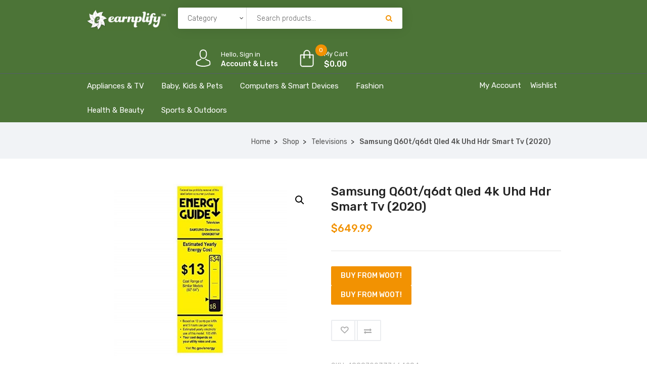

--- FILE ---
content_type: text/css
request_url: https://shop.earnplify.com/wp-content/themes/iffiliate/css/skin-colors/skin-default.css?ver=6.8.3
body_size: 2819
content:
/**
* 
* 
* Main color:   [Blue]:       #00aeef
* Hover color:  [Dark-Blue]:  #0096d1
* 
* 
**/
.breadcrumb a::after {
    content: "/";
    content:"/";
}
.navbar-header .logo img {
    max-width: 85px;
}
::selection{
    color: #ffffff;
    background: #F29202;
}
::-moz-selection { /* Code for Firefox */
    color: #ffffff;
    background: #F29202;
}
a,
a:visited{
    color: #F29202;
}
a:focus,
a:hover{
    color: #F29202;
}
/*------------------------------------------------------------------
    COLOR
------------------------------------------------------------------*/
span.amount
table.compare-list .remove td a .remove,
.woocommerce form .form-row .required,
.woocommerce .woocommerce-info::before,
.woocommerce .woocommerce-message::before,
.woocommerce div.product p.price, 
.woocommerce div.product span.price,
.woocommerce div.product .woocommerce-tabs ul.tabs li.active,
.widget_popular_recent_tabs .nav-tabs li.active a,
.widget_product_categories .cat-item:hover,
.widget_product_categories .cat-item a:hover,
.widget_archive li:hover,
.widget_archive li a:hover,
.widget_categories .cat-item:hover,
.widget_categories li a:hover,
.woocommerce .star-rating span::before,
.pricing-table.recomended .button.solid-button, 
.pricing-table .table-content:hover .button.solid-button,
.pricing-table.Recommended .button.solid-button, 
.pricing-table.recommended .button.solid-button, 
.pricing-table.recomended .button.solid-button, 
.pricing-table .table-content:hover .button.solid-button,
.testimonial-author,
.testimonials-container blockquote::before,
.testimonials-container blockquote::after,
h1 span,
h2 span,
label.error,
.woocommerce input.button:hover,
.author-name,
.comment_body .author_name,
.prev-next-post a:hover,
.prev-text,
.next-text,
.social ul li a:hover i,
.wpcf7-form span.wpcf7-not-valid-tip,
.text-dark .statistics .stats-head *,
.wpb_button.btn-filled,
.widget_meta a:hover,
.logo span,
a.shop_cart::after,
.woocommerce ul.products li.product .archive-product-title a:hover,
.shop_cart:hover,
.widget_pages a:hover,
.categories_shortcode .category.active, .categories_shortcode .category:hover,
.widget_recent_entries_with_thumbnail li:hover a,
.widget_recent_entries li a:hover,
.wpb_button.btn-filled:hover,
li.seller-name::before,
li.store-address::before,
li.store-name::before,
.full-width-part .post-name a:hover,
.full-width-part .post-category-comment-date a:hover, .article-details .post-author a:hover,
.grid-view.col-md-12.list-view .more-link:hover,
 .woocommerce button.button:hover,
 .woocommerce button.button.alt:hover,
 .woocommerce div.product form.buy-now.cart .button:hover span.amount,
 .woocommerce a.button:hover,
 .woocommerce ul.cart_list li:hover a, .woocommerce ul.product_list_widget li:hover a,
 a.add-wsawl.sa-watchlist-action:hover, a.remove-wsawl.sa-watchlist-action:hover,
.top-footer .menu-search .btn.btn-primary:hover i.fa,
footer .footer-top .menu .menu-item a:hover,
wpcf7-form .wpcf7-submit:hover,
.woocommerce a.button.alt:hover,
.woocommerce a.button:hover,
.form-submit input:hover,
blockquote::before,
.post-name i,
.no-results input[type="submit"]:hover,
.form-submit input:hover,
.sidebar-content .widget_nav_menu li a:hover{
    color: #F29202;
}
.dokan-btn-theme a:hover, .dokan-btn-theme:hover, input[type="submit"].dokan-btn-danger:hover, input[type="submit"].dokan-btn-theme:hover,
.woocommerce-MyAccount-navigation-link > a:hover,
body .iffiliate_shortcode_blog .post-name a:hover,
.masonry_banner .read-more:hover,
.category-button a:hover,
.wpcf7-form .wpcf7-submit:hover,
.product_meta > span a:hover,
.dokan-dashboard .dokan-dash-sidebar ul.dokan-dashboard-menu li.active a,
.dokan-dashboard .dokan-dash-sidebar ul.dokan-dashboard-menu li a:hover,
#dropdown-user-profile ul li a:hover,
.widget_iffiliate_social_icons a,
.simple-sitemap-container ul a:hover,
.dokan-dashboard .dokan-dash-sidebar ul.dokan-dashboard-menu li:hover, .dokan-dashboard .dokan-dash-sidebar ul.dokan-dashboard-menu li.dokan-common-links a:hover,
.woocommerce div.product .woocommerce-tabs ul.tabs li.active a, .woocommerce div.product .woocommerce-tabs ul.tabs li:hover a,
 .mega_menu .cf-mega-menu li a:hover, .mega_menu .cf-mega-menu.sub-menu p a:hover,
.woocommerce a.remove,
.nav-previous a:hover, .nav-next a:hover{
    color: #F29202 !important;
}
.tagcloud > a:hover,
.iffiliate-icon-search,
.wpb_button::after,
.rotate45,
.latest-posts .post-date-day,
.latest-posts h3, 
.latest-tweets h3, 
.latest-videos h3,
.button.solid-button,
.top-footer,
.form-submit input,
.page-template-template-blog .full-width-part .more-link, .full-width-part .more-link,
button.vc_btn,
.pricing-table.recomended .table-content, 
.pricing-table .table-content:hover,
.pricing-table.Recommended .table-content, 
.pricing-table.recommended .table-content, 
.pricing-table.recomended .table-content, 
.pricing-table .table-content:hover,
.block-triangle,
.owl-theme .owl-controls .owl-page span,
body .vc_btn.vc_btn-blue, 
body a.vc_btn.vc_btn-blue, 
body button.vc_btn.vc_btn-blue, 
.woocommerce input.button,
table.compare-list .add-to-cart td a,
.woocommerce #respond input#submit.alt, 
.woocommerce input.button.alt,
.woocommerce a.remove:hover,
.woocommerce nav.woocommerce-pagination ul li a:focus, 
.widget_social_icons li a:hover, 
#subscribe > button[type="submit"],
.social-sharer > li:hover,
.prev-next-post a:hover .rotate45,
.masonry_banner.default-skin,
.member-footer .social::before, 
.member-footer .social::after,
.subscribe > button[type="submit"],
.woocommerce #respond input#submit.alt.disabled, 
.woocommerce #respond input#submit.alt.disabled:hover, 
.woocommerce #respond input#submit.alt:disabled, 
.woocommerce #respond input#submit.alt:disabled:hover, 
.woocommerce #respond input#submit.alt[disabled]:disabled, 
.woocommerce #respond input#submit.alt[disabled]:disabled:hover, 
.woocommerce a.button.alt.disabled, 
.woocommerce a.button.alt.disabled:hover, 
.woocommerce a.button.alt:disabled, 
.woocommerce a.button.alt:disabled:hover, 
.woocommerce a.button.alt[disabled]:disabled, 
.woocommerce a.button.alt[disabled]:disabled:hover, 
.woocommerce button.button.alt.disabled, 
.woocommerce button.button.alt.disabled:hover, 
.woocommerce button.button.alt:disabled, 
.woocommerce button.button.alt:disabled:hover, 
.woocommerce button.button.alt[disabled]:disabled, 
.woocommerce button.button.alt[disabled]:disabled:hover, 
.woocommerce input.button.alt.disabled, 
.woocommerce input.button.alt.disabled:hover, 
.woocommerce input.button.alt:disabled, 
.woocommerce input.button.alt:disabled:hover, 
.woocommerce input.button.alt[disabled]:disabled, 
.woocommerce input.button.alt[disabled]:disabled:hover,
table.compare-list .add-to-cart td a,
.shop_cart,
h3#reply-title::after,
.newspaper-info,
.categories_shortcode .owl-controls .owl-buttons i:hover,
.widget-title:after,
h2.heading-bottom:after,
.wpb_content_element .wpb_accordion_wrapper .wpb_accordion_header.ui-state-active,
#primary .main-content ul li:not(.rotate45)::before,
.bottom-components .component a:hover, .bottom-components .component a:hover, .bottom-components .component a:hover, .woocommerce-page .vc_col-md-3 .overlay-components .component a:hover,
.woocommerce.single-product .wishlist-container .yith-wcwl-wishlistaddedbrowse.show a,
.widget_address_social_icons .social-links a,
.hover-components .component:hover,
.navbar-default .navbar-toggle .icon-bar,
nav,
.dokan-dashboard .dokan-dashboard-content article.dashboard-content-area .dashboard-widget .widget-title,
.woocommerce-MyAccount-navigation-link > a, .newsletter-footer input.submit:focus,
a.add-wsawl.sa-watchlist-action, a.remove-wsawl.sa-watchlist-action,
footer .footer-top .menu .menu-item a::before {
    background: #232f3e;
}
.bottom-components .component a:hover, .bottom-components .component a:hover, .bottom-components .component a:hover,.woocommerce-page .vc_col-md-3 .overlay-components .component a:hover,
.vc_col-md-4 .overlay-components .component a:hover, .no-sidebar .vc_col-md-3 .overlay-components .component a:hover,
.overlay-components .component.add-to-cart a, .bottom-components .component.add-to-cart a,
.woocommerce_categories2 .products .component .yith-wcwl-wishlistexistsbrowse.show a,
body .tp-bullets.preview1 .bullet,
body #mega_main_menu li.default_dropdown .mega_dropdown > li > .item_link:hover, 
body #mega_main_menu li.widgets_dropdown .mega_dropdown > li > .item_link:hover, 
body #mega_main_menu li.multicolumn_dropdown .mega_dropdown > li > .item_link:hover, 
body #mega_main_menu li.grid_dropdown .mega_dropdown > li > .item_link:hover{
    background: #F29202 !important;
}
.dokan-dashboard .dokan-dash-sidebar, .dokan-dashboard .dokan-dash-sidebar ul.dokan-dashboard-menu,
input[type="submit"].dokan-btn-theme, a.dokan-btn-theme, .dokan-btn-theme,
#cd-zoom-in, #cd-zoom-out,
.sale_banner .sale_banner_holder.right span.read-more{
    background-color: #F29202 !important;
}
.woocommerce ul.products li.product .onsale, 
.back-to-top,
body .woocommerce ul.products li.product .onsale, 
body .woocommerce ul.products li.product .onsale,
.pagination .page-numbers.current,
.pagination .page-numbers.current:hover,
.nav-previous a, .nav-next a,
.woocommerce.single-product div.product form.cart .button {
    background-color:#F29202;
}
.comment-form input, 
.comment-form textarea,
.author-bio,
blockquote,
.widget_popular_recent_tabs .nav-tabs > li.active,
body .left-border, 
body .right-border,
body .member-header,
body .member-footer .social,
.woocommerce div.product .woocommerce-tabs ul.tabs li.active,
.woocommerce .woocommerce-info, 
.woocommerce .woocommerce-message,
body .button[type="submit"],
.navbar ul li ul.sub-menu,
.wpb_content_element .wpb_tabs_nav li.ui-tabs-active,
.header_mini_cart,
.header_mini_cart.visible_cart,
#contact-us .form-control:focus,
.header_mini_cart .woocommerce .widget_shopping_cart .total, 
.header_mini_cart .woocommerce.widget_shopping_cart .total,
.sale_banner_holder:hover,
.testimonial-img,
.wpcf7-form input:focus, 
.wpcf7-form textarea:focus,
.navbar-default .navbar-toggle:hover, 
.navbar-default .navbar-toggle {
    border-color: #F29202;
}
.sidebar-content .widget-title::before, .dokan-widget-area .widget-title::before,
input[type="submit"].dokan-btn-theme, a.dokan-btn-theme, .dokan-btn-theme,
.nav-previous a, .nav-next a{
    border-color: #F29202 !important;
}
.services2 .block-triangle:hover i {
    background-color:#F29202;
}
#navbar .menu-item.black-friday-menu-link > a  {
    background-color:#F29202 !important;
}
#navbar .menu-item.black-friday-menu-link > a:hover {
    background:#ffffff !important;
}
.woocommerce #respond input#submit:hover, 
.woocommerce a.button:hover, 
.woocommerce button.button:hover, 
.woocommerce input.button:hover,
table.compare-list .add-to-cart td a:hover,
.woocommerce #respond input#submit.alt:hover, 
.woocommerce a.button.alt:hover, 
.woocommerce button.button.alt:hover, 
.woocommerce input.button.alt:hover,
.iffiliate-search.iffiliate-search-open .iffiliate-icon-search, 
.no-js .iffiliate-search .iffiliate-icon-search,
.iffiliate-icon-search:hover,
.latest-posts .post-date-month,
.button.solid-button:hover,
body .vc_btn.vc_btn-blue:hover, 
body a.vc_btn.vc_btn-blue:hover, 
body button.vc_btn.vc_btn-blue:hover,
.subscribe > button[type="submit"]:hover,
.no-results input[type="submit"]:hover,
table.compare-list .add-to-cart td a:hover,
.shop_cart:hover,
.wpcf7-form .wpcf7-submit:hover,
.widget_address_social_icons .social-links a:hover,
.post-password-form input[type="submit"]:hover,
.page-template-template-blog .full-width-part .more-link:hover,
.form-submit input:hover,
.full-width-part .more-link:hover,
.modeltheme-modal #loginform input[type="submit"]:hover, 
.modeltheme-modal p.btn-register-p a:hover,
#signup-modal-content .woocommerce-form-register.register .button[type="submit"]:hover,
.woocommerce_categories2 .bottom-components .component a:hover,.woocommerce_categories2 .bottom-components .component a:hover, woocommerce_categories2 .bottom-components .component a:hover  {
    background: #ffffff; /*Color: Main Dark */
}
.no-touch #cd-zoom-in:hover, .no-touch #cd-zoom-out:hover{
    background-color: #ffffff; /*Color: Main Dark */
}
.fixed-sidebar-menu {
    background-color: #487485;
}

#navbar .menu-item > a,
.navbar-nav .search_products a,
.navbar-default .navbar-nav > li > a {
    color: #ffffff;
}

#navbar .menu-item > a:hover,
.navbar-nav .search_products a:hover,
.navbar-nav .search_products a:focus,
.navbar-default .navbar-nav > li > a:hover,
.navbar-default .navbar-nav > li > a:focus {
    color: #ffffff;
}

#navbar .sub-menu,
.navbar ul li ul.sub-menu {
    background-color: #FFFFFF;
}

#navbar ul.sub-menu li a {
    color: #484848;
}

#navbar ul.sub-menu li a:hover {
    background-color: #FFFFFF;
}

#navbar ul.sub-menu li a:hover {
    color: #F29202;
}

body {
    font-family: Rubik;
}

h1,
h1 span {
    font-family: Rubik;
    line-height: 36px;
    color: #242424;
    font-size: 36px;
}

h2 {
    font-family: Rubik;
    line-height: 30px;
    color: #242424;
    font-size: 30px;
}

h3,
.post-name {
    font-family: Rubik;
    line-height: 24px;
    color: #242424;
    font-size: 24px;
}

h4 {
    font-family: Rubik;
    line-height: 18px;
    color: #242424;
    font-size: 18px;
}

h5 {
    font-family: Rubik;
    line-height: 14px;
    color: #242424;
    font-size: 14px;
}

h6 {
    font-family: Rubik;
    line-height: 12px;
    color: #242424;
    font-size: 12px;
}

input,
textarea {
    font-family: Rubik;
}

input[type="submit"] {
    font-family: Rubik;
}

.top-header {
    background-color: #ffffff;
}

.navbar-default {
    background-color: #232f3e;
}

.container.footer-top,
.prefooter .container {
    padding-top: 90px;
    padding-bottom: 80px;
}

footer {
    background-color: #ffffff;
}

footer .footer {
    background-color: #232f3e;
}
p {
    font-family: Rubik;
    line-height: 24px;
    font-weight: 300;
    color: #606060;
    font-size: 16px;
}

--- FILE ---
content_type: image/svg+xml
request_url: https://shop.earnplify.com/wp-content/themes/iffiliate/images/svg/header-cart.svg
body_size: 307
content:
<svg width="25" height="31" viewBox="0 0 25 31" fill="none" xmlns="http://www.w3.org/2000/svg">
<path d="M23.9336 8.84991H1.5664C1.25376 8.84991 1 9.10362 1 9.41626V26.0648C1 28.251 2.77842 30.0294 4.96468 30.0294H20.5354C22.7216 30.0294 24.5 28.251 24.5 26.0648V9.41626C24.5 9.10362 24.2462 8.84991 23.9336 8.84991ZM23.3673 26.0648C23.3673 27.6269 22.0974 28.8966 20.5354 28.8966H4.96468C3.40259 28.8966 2.1328 27.6268 2.1328 26.0648V9.98266H23.3673V26.0648Z" fill="white" stroke="white" stroke-width="0.7"/>
<path d="M12.7496 1C9.62662 1 7.08582 3.5408 7.08582 6.66382V12.8146C7.08582 13.1272 7.33957 13.3809 7.65221 13.3809C7.96486 13.3809 8.21861 13.1272 8.21861 12.8146V6.66382C8.21861 4.16497 10.2508 2.1328 12.7496 2.1328C15.2485 2.1328 17.2807 4.16497 17.2807 6.66382V12.8146C17.2807 13.1272 17.5344 13.3809 17.8471 13.3809C18.1597 13.3809 18.4135 13.1272 18.4135 12.8146V6.66382C18.4135 3.5408 15.8727 1 12.7496 1Z" fill="white" stroke="white" stroke-width="0.7"/>
<path d="M7.65251 12.2482C6.7157 12.2482 5.95337 13.0106 5.95337 13.9474C5.95337 14.8842 6.7157 15.6465 7.65251 15.6465C8.58932 15.6465 9.35165 14.8842 9.35165 13.9474C9.35165 13.0106 8.58932 12.2482 7.65251 12.2482ZM7.65251 14.5137C7.34098 14.5137 7.08611 14.2588 7.08611 13.9473C7.08611 13.6358 7.34098 13.3809 7.65251 13.3809C7.96404 13.3809 8.21891 13.6358 8.21891 13.9473C8.21891 14.2588 7.96404 14.5137 7.65251 14.5137Z" fill="white"/>
<path d="M17.8473 12.2482C16.9105 12.2482 16.1482 13.0106 16.1482 13.9474C16.1482 14.8842 16.9105 15.6465 17.8473 15.6465C18.7841 15.6465 19.5465 14.8842 19.5465 13.9474C19.5465 13.0106 18.7841 12.2482 17.8473 12.2482ZM17.8473 14.5137C17.5358 14.5137 17.2809 14.2588 17.2809 13.9473C17.2809 13.6358 17.5358 13.3809 17.8473 13.3809C18.1589 13.3809 18.4137 13.6358 18.4137 13.9473C18.4137 14.2588 18.1589 14.5137 17.8473 14.5137Z" fill="white"/>
</svg>
